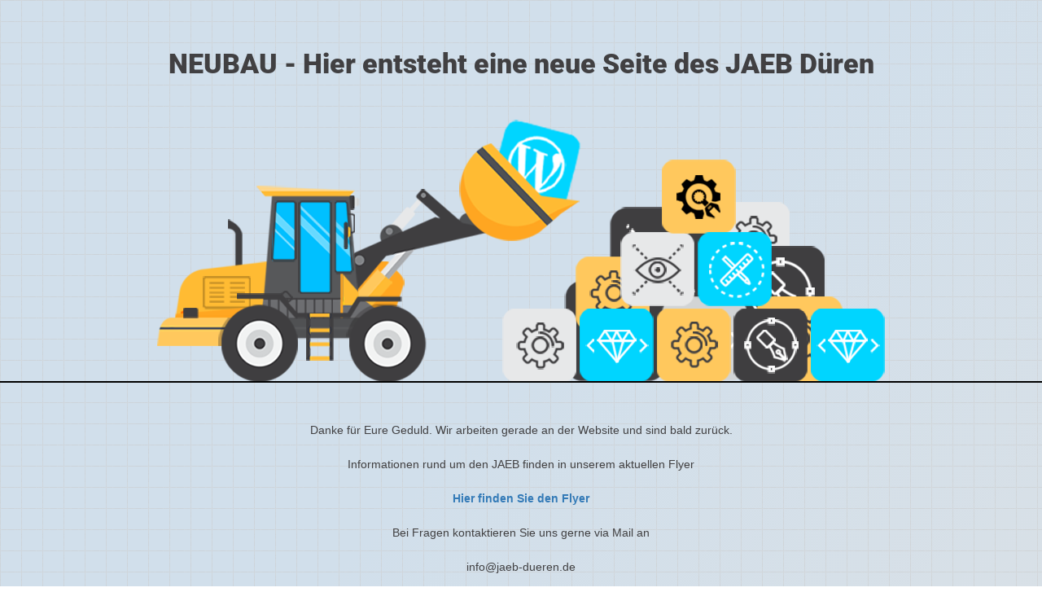

--- FILE ---
content_type: text/html; charset=UTF-8
request_url: https://www.jaeb-dueren.de/anmeldung-zur-fobi-gewaehlt-was-nun
body_size: 919
content:

<html lang="en">
  <head>
    <meta charset="utf-8">
    <meta http-equiv="X-UA-Compatible" content="IE=edge">
    <meta name="viewport" content="width=device-width, initial-scale=1">
    <title>Die JAEB Düren Seite wird neu gebaut</title>
    <meta name="description" content="Wir bauen um und freuen uns, Sie bald begrüßen zu dürfen." />
    <meta name="generator" content="Kostenloses Wartungsmodus-Plugin für WordPress">
    <link rel="stylesheet" href="https://fonts.bunny.net/css?family=Roboto:400,900">
    <link rel="stylesheet" href="https://www.jaeb-dueren.de/wp-content/plugins/under-construction-page/themes/css/bootstrap.min.css?v=4.01" type="text/css">
<link rel="stylesheet" href="https://www.jaeb-dueren.de/wp-content/plugins/under-construction-page/themes/css/common.css?v=4.01" type="text/css">
<link rel="stylesheet" href="https://www.jaeb-dueren.de/wp-content/plugins/under-construction-page/themes/loader/style.css?v=4.01" type="text/css">
<link rel="stylesheet" href="https://www.jaeb-dueren.de/wp-content/plugins/under-construction-page/themes/css/font-awesome.min.css?v=4.01" type="text/css">
<link rel="icon" href="https://www.jaeb-dueren.de/wp-content/plugins/under-construction-page/themes/images/favicon.png" />
  </head>

  <body>
    <div class="container">
      <div class="row">
        <div class="col-xs-12 col-md-12 col-lg-12">
          <h1>NEUBAU  -  Hier entsteht eine neue Seite des JAEB Düren</h1>
        </div>
      </div>
    </div>

    <div id="hero-image">
      <img src="https://www.jaeb-dueren.de/wp-content/plugins/under-construction-page/themes/loader/loader.png" alt="Loader at Work" title="Loader at Work">
    </div>
    <div class="container">

      <div class="row">
        <div class="col-xs-12 col-md-8 col-md-offset-2 col-lg-offset-2 col-lg-8">
          <p class="content"><p style="text-align: center">Danke für Eure Geduld. Wir arbeiten gerade an der Website und sind bald zurück.</p><br />
<p style="text-align: center">Informationen rund um den JAEB finden in unserem aktuellen Flyer</p><br />
<p style="text-align: center"><strong><a href="https://cloud.reuland.it/s/Ly6zcrNNMCTN5Wt">Hier finden Sie den Flyer</a></strong></p><br />
<p style="text-align: center">Bei Fragen kontaktieren Sie uns gerne via Mail an</p><br />
<p style="text-align: center">info@jaeb-dueren.de</p></p>
        </div>
      </div>

      <div class="row" id="social">
        <div class="col-xs-12 col-md-12 col-lg-12">
          
        </div>
      </div>

    </div>
    <p id="linkback">Join more than 400,000 happy people using the <a href="https://wordpress.org/plugins/under-construction-page/" target="_blank">free Under Construction Page plugin for WordPress</a>.</p><div id="login-button" class="loggedout"><a href="https://www.jaeb-dueren.de/wp-login.php"><i class="fa fa-wordpress fa-2x" aria-hidden="true"></i></a></div>
  </body>
</html>
